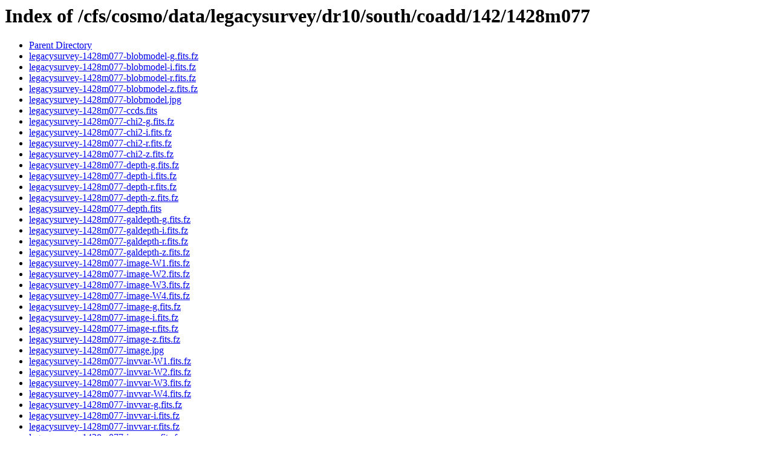

--- FILE ---
content_type: text/html;charset=ISO-8859-1
request_url: https://portal.nersc.gov/cfs/cosmo/data/legacysurvey/dr10/south/coadd/142/1428m077/
body_size: 6236
content:
<!DOCTYPE HTML PUBLIC "-//W3C//DTD HTML 3.2 Final//EN">
<html>
 <head>
  <title>Index of /cfs/cosmo/data/legacysurvey/dr10/south/coadd/142/1428m077</title>
 </head>
 <body>
<h1>Index of /cfs/cosmo/data/legacysurvey/dr10/south/coadd/142/1428m077</h1>
<ul><li><a href="/cfs/cosmo/data/legacysurvey/dr10/south/coadd/142/"> Parent Directory</a></li>
<li><a href="legacysurvey-1428m077-blobmodel-g.fits.fz"> legacysurvey-1428m077-blobmodel-g.fits.fz</a></li>
<li><a href="legacysurvey-1428m077-blobmodel-i.fits.fz"> legacysurvey-1428m077-blobmodel-i.fits.fz</a></li>
<li><a href="legacysurvey-1428m077-blobmodel-r.fits.fz"> legacysurvey-1428m077-blobmodel-r.fits.fz</a></li>
<li><a href="legacysurvey-1428m077-blobmodel-z.fits.fz"> legacysurvey-1428m077-blobmodel-z.fits.fz</a></li>
<li><a href="legacysurvey-1428m077-blobmodel.jpg"> legacysurvey-1428m077-blobmodel.jpg</a></li>
<li><a href="legacysurvey-1428m077-ccds.fits"> legacysurvey-1428m077-ccds.fits</a></li>
<li><a href="legacysurvey-1428m077-chi2-g.fits.fz"> legacysurvey-1428m077-chi2-g.fits.fz</a></li>
<li><a href="legacysurvey-1428m077-chi2-i.fits.fz"> legacysurvey-1428m077-chi2-i.fits.fz</a></li>
<li><a href="legacysurvey-1428m077-chi2-r.fits.fz"> legacysurvey-1428m077-chi2-r.fits.fz</a></li>
<li><a href="legacysurvey-1428m077-chi2-z.fits.fz"> legacysurvey-1428m077-chi2-z.fits.fz</a></li>
<li><a href="legacysurvey-1428m077-depth-g.fits.fz"> legacysurvey-1428m077-depth-g.fits.fz</a></li>
<li><a href="legacysurvey-1428m077-depth-i.fits.fz"> legacysurvey-1428m077-depth-i.fits.fz</a></li>
<li><a href="legacysurvey-1428m077-depth-r.fits.fz"> legacysurvey-1428m077-depth-r.fits.fz</a></li>
<li><a href="legacysurvey-1428m077-depth-z.fits.fz"> legacysurvey-1428m077-depth-z.fits.fz</a></li>
<li><a href="legacysurvey-1428m077-depth.fits"> legacysurvey-1428m077-depth.fits</a></li>
<li><a href="legacysurvey-1428m077-galdepth-g.fits.fz"> legacysurvey-1428m077-galdepth-g.fits.fz</a></li>
<li><a href="legacysurvey-1428m077-galdepth-i.fits.fz"> legacysurvey-1428m077-galdepth-i.fits.fz</a></li>
<li><a href="legacysurvey-1428m077-galdepth-r.fits.fz"> legacysurvey-1428m077-galdepth-r.fits.fz</a></li>
<li><a href="legacysurvey-1428m077-galdepth-z.fits.fz"> legacysurvey-1428m077-galdepth-z.fits.fz</a></li>
<li><a href="legacysurvey-1428m077-image-W1.fits.fz"> legacysurvey-1428m077-image-W1.fits.fz</a></li>
<li><a href="legacysurvey-1428m077-image-W2.fits.fz"> legacysurvey-1428m077-image-W2.fits.fz</a></li>
<li><a href="legacysurvey-1428m077-image-W3.fits.fz"> legacysurvey-1428m077-image-W3.fits.fz</a></li>
<li><a href="legacysurvey-1428m077-image-W4.fits.fz"> legacysurvey-1428m077-image-W4.fits.fz</a></li>
<li><a href="legacysurvey-1428m077-image-g.fits.fz"> legacysurvey-1428m077-image-g.fits.fz</a></li>
<li><a href="legacysurvey-1428m077-image-i.fits.fz"> legacysurvey-1428m077-image-i.fits.fz</a></li>
<li><a href="legacysurvey-1428m077-image-r.fits.fz"> legacysurvey-1428m077-image-r.fits.fz</a></li>
<li><a href="legacysurvey-1428m077-image-z.fits.fz"> legacysurvey-1428m077-image-z.fits.fz</a></li>
<li><a href="legacysurvey-1428m077-image.jpg"> legacysurvey-1428m077-image.jpg</a></li>
<li><a href="legacysurvey-1428m077-invvar-W1.fits.fz"> legacysurvey-1428m077-invvar-W1.fits.fz</a></li>
<li><a href="legacysurvey-1428m077-invvar-W2.fits.fz"> legacysurvey-1428m077-invvar-W2.fits.fz</a></li>
<li><a href="legacysurvey-1428m077-invvar-W3.fits.fz"> legacysurvey-1428m077-invvar-W3.fits.fz</a></li>
<li><a href="legacysurvey-1428m077-invvar-W4.fits.fz"> legacysurvey-1428m077-invvar-W4.fits.fz</a></li>
<li><a href="legacysurvey-1428m077-invvar-g.fits.fz"> legacysurvey-1428m077-invvar-g.fits.fz</a></li>
<li><a href="legacysurvey-1428m077-invvar-i.fits.fz"> legacysurvey-1428m077-invvar-i.fits.fz</a></li>
<li><a href="legacysurvey-1428m077-invvar-r.fits.fz"> legacysurvey-1428m077-invvar-r.fits.fz</a></li>
<li><a href="legacysurvey-1428m077-invvar-z.fits.fz"> legacysurvey-1428m077-invvar-z.fits.fz</a></li>
<li><a href="legacysurvey-1428m077-maskbits.fits.fz"> legacysurvey-1428m077-maskbits.fits.fz</a></li>
<li><a href="legacysurvey-1428m077-model-W1.fits.fz"> legacysurvey-1428m077-model-W1.fits.fz</a></li>
<li><a href="legacysurvey-1428m077-model-W2.fits.fz"> legacysurvey-1428m077-model-W2.fits.fz</a></li>
<li><a href="legacysurvey-1428m077-model-W3.fits.fz"> legacysurvey-1428m077-model-W3.fits.fz</a></li>
<li><a href="legacysurvey-1428m077-model-W4.fits.fz"> legacysurvey-1428m077-model-W4.fits.fz</a></li>
<li><a href="legacysurvey-1428m077-model-g.fits.fz"> legacysurvey-1428m077-model-g.fits.fz</a></li>
<li><a href="legacysurvey-1428m077-model-i.fits.fz"> legacysurvey-1428m077-model-i.fits.fz</a></li>
<li><a href="legacysurvey-1428m077-model-r.fits.fz"> legacysurvey-1428m077-model-r.fits.fz</a></li>
<li><a href="legacysurvey-1428m077-model-z.fits.fz"> legacysurvey-1428m077-model-z.fits.fz</a></li>
<li><a href="legacysurvey-1428m077-model.jpg"> legacysurvey-1428m077-model.jpg</a></li>
<li><a href="legacysurvey-1428m077-nexp-g.fits.fz"> legacysurvey-1428m077-nexp-g.fits.fz</a></li>
<li><a href="legacysurvey-1428m077-nexp-i.fits.fz"> legacysurvey-1428m077-nexp-i.fits.fz</a></li>
<li><a href="legacysurvey-1428m077-nexp-r.fits.fz"> legacysurvey-1428m077-nexp-r.fits.fz</a></li>
<li><a href="legacysurvey-1428m077-nexp-z.fits.fz"> legacysurvey-1428m077-nexp-z.fits.fz</a></li>
<li><a href="legacysurvey-1428m077-psfsize-g.fits.fz"> legacysurvey-1428m077-psfsize-g.fits.fz</a></li>
<li><a href="legacysurvey-1428m077-psfsize-i.fits.fz"> legacysurvey-1428m077-psfsize-i.fits.fz</a></li>
<li><a href="legacysurvey-1428m077-psfsize-r.fits.fz"> legacysurvey-1428m077-psfsize-r.fits.fz</a></li>
<li><a href="legacysurvey-1428m077-psfsize-z.fits.fz"> legacysurvey-1428m077-psfsize-z.fits.fz</a></li>
<li><a href="legacysurvey-1428m077-resid.jpg"> legacysurvey-1428m077-resid.jpg</a></li>
<li><a href="legacysurvey-1428m077-wise.jpg"> legacysurvey-1428m077-wise.jpg</a></li>
<li><a href="legacysurvey-1428m077-wisemodel.jpg"> legacysurvey-1428m077-wisemodel.jpg</a></li>
<li><a href="legacysurvey-1428m077-wiseresid.jpg"> legacysurvey-1428m077-wiseresid.jpg</a></li>
<li><a href="legacysurvey_dr10_south_coadd_142_1428m077.sha256sum"> legacysurvey_dr10_south_coadd_142_1428m077.sha256sum</a></li>
</ul>
</body></html>
